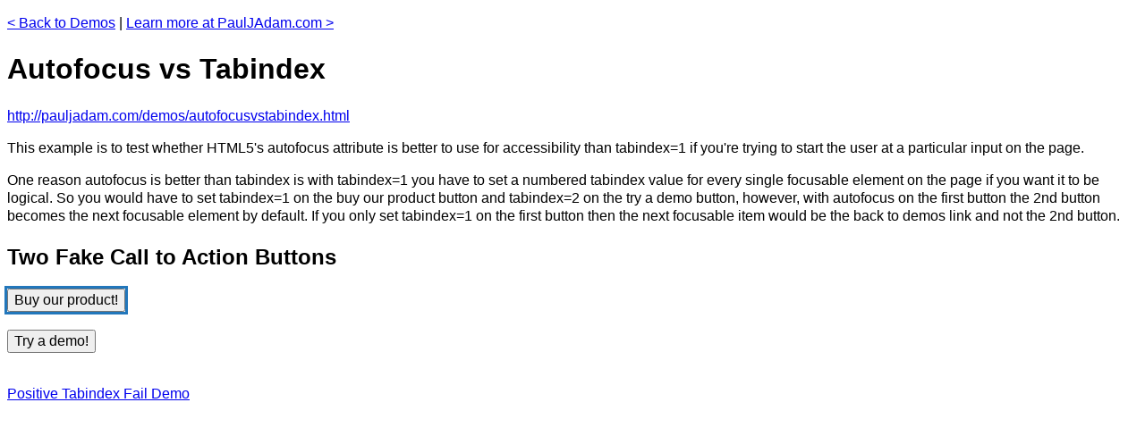

--- FILE ---
content_type: text/html
request_url: https://pauljadam.com/demos/autofocusvstabindex.html
body_size: 620
content:
<!doctype html>
<html lang="en-US">
<head>
<meta charset="UTF-8">
<title>Autofocus vs Tabindex</title>
<meta name="viewport" content="width=device-width, initial-scale=1">
<link rel="stylesheet" href="https://code.jquery.com/mobile/1.4.5/jquery.mobile-1.4.5.min.css" />
<style>
*:focus {outline:3px solid #27B;}
</style>
</head>

<body>
<p><a href="http://pauljadam.com/demos">&lt; Back to Demos</a> | <a href="http://pauljadam.com">Learn more at PaulJAdam.com &gt;</a></p>
<h1>Autofocus vs Tabindex</h1>
<p><a href="http://pauljadam.com/demos/autofocusvstabindex.html">http://pauljadam.com/demos/autofocusvstabindex.html</a></p>
<p>This example is to test whether HTML5's autofocus attribute is better to use for accessibility than tabindex=1 if you're trying to start the user at a particular input on the page.</p>
<p>One reason autofocus is better than tabindex is with tabindex=1 you have to set a numbered tabindex value for every single focusable element on the page if you want it to be logical. So you would have to set tabindex=1 on the buy our product button and tabindex=2 on the try a demo button, however, with autofocus on the first button the 2nd button becomes the next focusable element by default. If you only set tabindex=1 on the first button then the next focusable item would be the back to demos link and not the 2nd button. </p>
<h2>Two Fake Call to Action Buttons</h2>
<button autofocus>Buy our product!</button><br>
<br>
<button>Try a demo! </button><br><br>
<p><a href="http://pauljadam.com/demos/positivetabindexfail.html">Positive Tabindex Fail Demo</a></p>
</body>
</html>